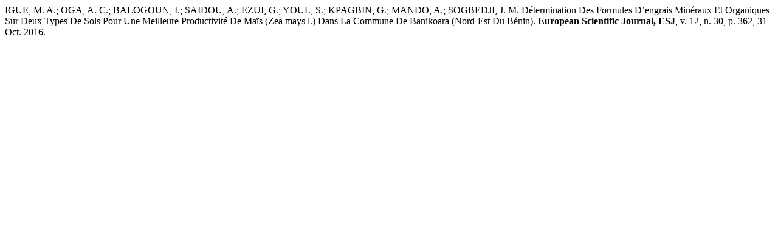

--- FILE ---
content_type: text/html; charset=UTF-8
request_url: https://eujournal.org/index.php/esj/citationstylelanguage/get/associacao-brasileira-de-normas-tecnicas?submissionId=8250
body_size: 358
content:
<div class="csl-bib-body">
  <div class="csl-entry">IGUE, M. A.; OGA, A. C.; BALOGOUN, I.; SAIDOU, A.; EZUI, G.; YOUL, S.; KPAGBIN, G.; MANDO, A.; SOGBEDJI, J. M. Détermination Des Formules D’engrais Minéraux Et Organiques Sur Deux Types De Sols Pour Une Meilleure Productivité De Maïs (Zea mays l.) Dans La Commune De Banikoara (Nord-Est Du Bénin). <b>European Scientific Journal, ESJ</b>, v. 12, n. 30, p. 362, 31 Oct. 2016. </div>
</div>